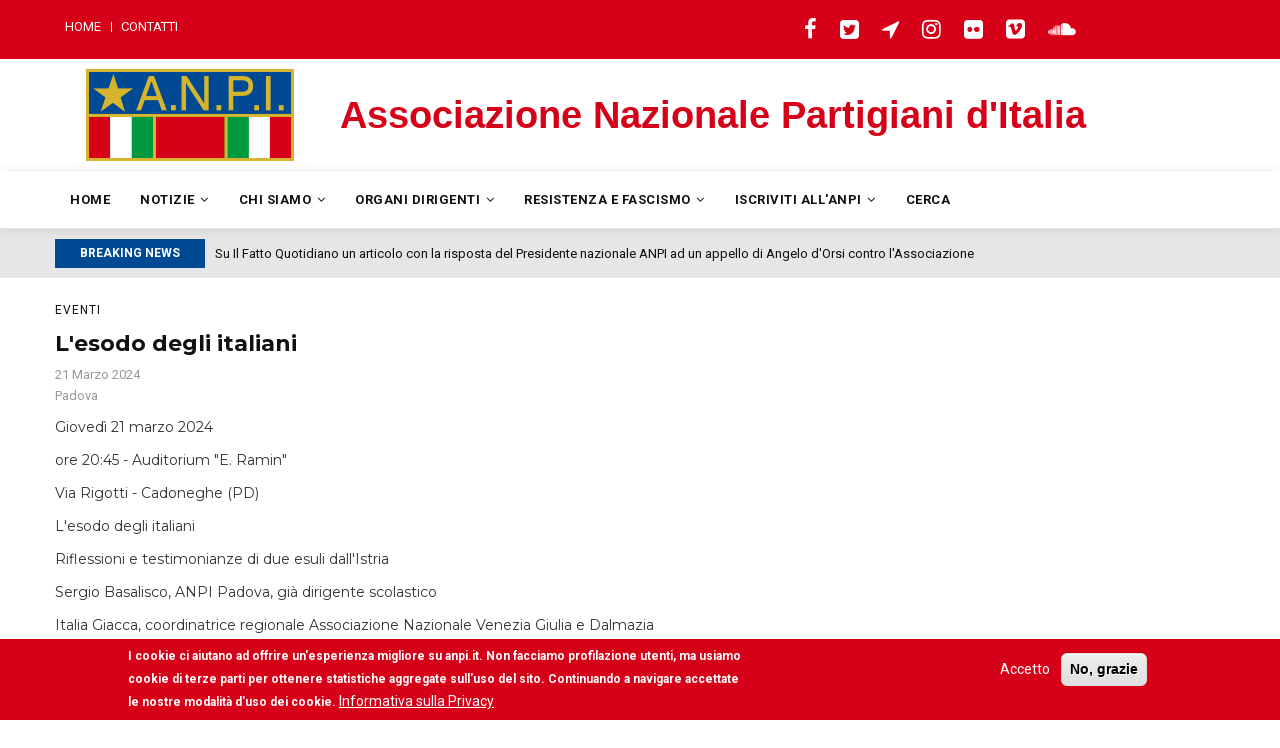

--- FILE ---
content_type: text/html; charset=UTF-8
request_url: https://www.anpi.it/lesodo-degli-italiani
body_size: 8346
content:
<!DOCTYPE html>
<html lang="it" dir="ltr" prefix="og: https://ogp.me/ns#">
  <head> 
    <meta charset="utf-8" />
<meta name="description" content="Giovedì 21 marzo 2024 ore 20:45 - Auditorium &quot;E. Ramin&quot; Via Rigotti - Cadoneghe (PD) L&#039;esodo degli italiani Riflessioni e testimonianze di due esuli dall&#039;Istria Sergio Basalisco, ANPI Padova, già dirigente scolastico Italia Giacca, coordinatrice regionale Associazione Nazionale Venezia Giulia e Dalmazia" />
<meta name="referrer" content="origin-when-cross-origin" />
<meta property="og:title" content="L&#039;esodo degli italiani" />
<meta property="og:description" content="Giovedì 21 marzo 2024 ore 20:45 - Auditorium &quot;E. Ramin&quot; Via Rigotti - Cadoneghe (PD) L&#039;esodo degli italiani Riflessioni e testimonianze di due esuli dall&#039;Istria Sergio Basalisco, ANPI Padova, già dirigente scolastico Italia Giacca, coordinatrice regionale Associazione Nazionale Venezia Giulia e Dalmazia" />
<meta property="article:author" content="redazione" />
<meta property="article:publisher" content="Tue, 03/19/2024 - 14:48" />
<meta property="article:modified_time" content="Tue, 03/19/2024 - 14:51" />
<meta name="twitter:card" content="summary" />
<meta name="twitter:description" content="Giovedì 21 marzo 2024 ore 20:45 - Auditorium &quot;E. Ramin&quot; Via Rigotti - Cadoneghe (PD) L&#039;esodo degli italiani Riflessioni e testimonianze di due esuli dall&#039;Istria Sergio Basalisco, ANPI Padova, già dirigente scolastico Italia Giacca, coordinatrice regionale Associazione Nazionale Venezia Giulia e Dalmazia" />
<meta name="twitter:title" content="L&#039;esodo degli italiani" />
<meta name="MobileOptimized" content="width" />
<meta name="HandheldFriendly" content="true" />
<meta name="viewport" content="width=device-width, initial-scale=1.0" />
<style>div#sliding-popup, div#sliding-popup .eu-cookie-withdraw-banner, .eu-cookie-withdraw-tab {background: #d60019} div#sliding-popup.eu-cookie-withdraw-wrapper { background: transparent; } #sliding-popup h1, #sliding-popup h2, #sliding-popup h3, #sliding-popup p, #sliding-popup label, #sliding-popup div, .eu-cookie-compliance-more-button, .eu-cookie-compliance-secondary-button, .eu-cookie-withdraw-tab { color: #ffffff;} .eu-cookie-withdraw-tab { border-color: #ffffff;}</style>
<link rel="icon" href="/sites/default/files/anpi.ico" type="image/vnd.microsoft.icon" />
<link rel="canonical" href="https://www.anpi.it/lesodo-degli-italiani" />
<link rel="shortlink" href="https://www.anpi.it/node/110771" />

    
    <title>L&#039;esodo degli italiani | ANPI</title>
    <link rel="stylesheet" media="all" href="/sites/default/files/css/css_QW43RB79Ah1ryjavN-ucoro2nlqQwACOQXKVo0NG7YY.css" />
<link rel="stylesheet" media="all" href="//fonts.googleapis.com/css?family=Roboto:400,500,700" />
<link rel="stylesheet" media="all" href="/sites/default/files/css/css_stqQ6gkINUKyap3CUXMJqXsLpe0p312uvjrL4-doJzs.css" />

    <script type="application/json" data-drupal-selector="drupal-settings-json">{"path":{"baseUrl":"\/","scriptPath":null,"pathPrefix":"","currentPath":"node\/110771","currentPathIsAdmin":false,"isFront":false,"currentLanguage":"en"},"pluralDelimiter":"\u0003","suppressDeprecationErrors":true,"ajaxPageState":{"libraries":"better_social_sharing_buttons\/styling,eu_cookie_compliance\/eu_cookie_compliance_default,gavias_blockbuilder\/gavias_blockbuilder.assets.frontend,gavias_vinor\/gavias_vinor.skin.anpi,gavias_vinor\/global-styling,statistics\/drupal.statistics,system\/base,views\/views.ajax,views\/views.module","theme":"gavias_vinor","theme_token":null},"ajaxTrustedUrl":{"form_action_p_pvdeGsVG5zNF_XLGPTvYSKCf43t8qZYSwcfZl2uzM":true},"eu_cookie_compliance":{"cookie_policy_version":"1.0.0","popup_enabled":true,"popup_agreed_enabled":false,"popup_hide_agreed":false,"popup_clicking_confirmation":false,"popup_scrolling_confirmation":false,"popup_html_info":"\u003Cdiv aria-labelledby=\u0022popup-text\u0022  class=\u0022eu-cookie-compliance-banner eu-cookie-compliance-banner-info eu-cookie-compliance-banner--opt-in\u0022\u003E\n  \u003Cdiv class=\u0022popup-content info eu-cookie-compliance-content\u0022\u003E\n        \u003Cdiv id=\u0022popup-text\u0022 class=\u0022eu-cookie-compliance-message\u0022 role=\u0022document\u0022\u003E\n      \u003Cp\u003EI cookie ci aiutano ad offrire un\u0027esperienza migliore su anpi.it. Non facciamo profilazione utenti, ma usiamo cookie di terze parti per ottenere statistiche aggregate sull\u0027uso del sito. Continuando a navigare accettate le nostre modalit\u00e0 d\u0027uso dei cookie.\u003C\/p\u003E\n              \u003Cbutton type=\u0022button\u0022 class=\u0022find-more-button eu-cookie-compliance-more-button\u0022\u003EInformativa sulla Privacy\u003C\/button\u003E\n          \u003C\/div\u003E\n\n    \n    \u003Cdiv id=\u0022popup-buttons\u0022 class=\u0022eu-cookie-compliance-buttons\u0022\u003E\n            \u003Cbutton type=\u0022button\u0022 class=\u0022agree-button eu-cookie-compliance-secondary-button\u0022\u003EAccetto\u003C\/button\u003E\n              \u003Cbutton type=\u0022button\u0022 class=\u0022decline-button eu-cookie-compliance-default-button\u0022\u003ENo, grazie\u003C\/button\u003E\n          \u003C\/div\u003E\n  \u003C\/div\u003E\n\u003C\/div\u003E","use_mobile_message":false,"mobile_popup_html_info":"\u003Cdiv aria-labelledby=\u0022popup-text\u0022  class=\u0022eu-cookie-compliance-banner eu-cookie-compliance-banner-info eu-cookie-compliance-banner--opt-in\u0022\u003E\n  \u003Cdiv class=\u0022popup-content info eu-cookie-compliance-content\u0022\u003E\n        \u003Cdiv id=\u0022popup-text\u0022 class=\u0022eu-cookie-compliance-message\u0022 role=\u0022document\u0022\u003E\n      \n              \u003Cbutton type=\u0022button\u0022 class=\u0022find-more-button eu-cookie-compliance-more-button\u0022\u003EInformativa sulla Privacy\u003C\/button\u003E\n          \u003C\/div\u003E\n\n    \n    \u003Cdiv id=\u0022popup-buttons\u0022 class=\u0022eu-cookie-compliance-buttons\u0022\u003E\n            \u003Cbutton type=\u0022button\u0022 class=\u0022agree-button eu-cookie-compliance-secondary-button\u0022\u003EAccetto\u003C\/button\u003E\n              \u003Cbutton type=\u0022button\u0022 class=\u0022decline-button eu-cookie-compliance-default-button\u0022\u003ENo, grazie\u003C\/button\u003E\n          \u003C\/div\u003E\n  \u003C\/div\u003E\n\u003C\/div\u003E","mobile_breakpoint":768,"popup_html_agreed":false,"popup_use_bare_css":false,"popup_height":"auto","popup_width":"100%","popup_delay":1000,"popup_link":"\/privacy-policy","popup_link_new_window":true,"popup_position":false,"fixed_top_position":true,"popup_language":"it","store_consent":false,"better_support_for_screen_readers":false,"cookie_name":"","reload_page":false,"domain":"","domain_all_sites":true,"popup_eu_only":false,"popup_eu_only_js":false,"cookie_lifetime":100,"cookie_session":0,"set_cookie_session_zero_on_disagree":0,"disagree_do_not_show_popup":false,"method":"opt_in","automatic_cookies_removal":true,"allowed_cookies":"","withdraw_markup":"\u003Cbutton type=\u0022button\u0022 class=\u0022eu-cookie-withdraw-tab\u0022\u003EPrivacy settings\u003C\/button\u003E\n\u003Cdiv aria-labelledby=\u0022popup-text\u0022 class=\u0022eu-cookie-withdraw-banner\u0022\u003E\n  \u003Cdiv class=\u0022popup-content info eu-cookie-compliance-content\u0022\u003E\n    \u003Cdiv id=\u0022popup-text\u0022 class=\u0022eu-cookie-compliance-message\u0022 role=\u0022document\u0022\u003E\n      \u003Ch2\u003EWe use cookies on this site to enhance your user experience\u003C\/h2\u003E\u003Cp\u003EYou have given your consent for us to set cookies.\u003C\/p\u003E\n    \u003C\/div\u003E\n    \u003Cdiv id=\u0022popup-buttons\u0022 class=\u0022eu-cookie-compliance-buttons\u0022\u003E\n      \u003Cbutton type=\u0022button\u0022 class=\u0022eu-cookie-withdraw-button \u0022\u003EWithdraw consent\u003C\/button\u003E\n    \u003C\/div\u003E\n  \u003C\/div\u003E\n\u003C\/div\u003E","withdraw_enabled":false,"reload_options":0,"reload_routes_list":"","withdraw_button_on_info_popup":false,"cookie_categories":[],"cookie_categories_details":[],"enable_save_preferences_button":true,"cookie_value_disagreed":"0","cookie_value_agreed_show_thank_you":"1","cookie_value_agreed":"2","containing_element":"body","settings_tab_enabled":false,"olivero_primary_button_classes":"","olivero_secondary_button_classes":"","close_button_action":"close_banner","open_by_default":true,"modules_allow_popup":true,"hide_the_banner":false,"geoip_match":true,"unverified_scripts":[]},"statistics":{"data":{"nid":"110771"},"url":"\/core\/modules\/statistics\/statistics.php"},"views":{"ajax_path":"\/views\/ajax","ajaxViews":{"views_dom_id:6ca9271648490d52bde9526b4fee37216adadb98ef117001e6f6ee84ad2b851f":{"view_name":"article_blocks","view_display_id":"block_4","view_args":"","view_path":"\/node\/105942","view_base_path":"rss.xml","view_dom_id":"6ca9271648490d52bde9526b4fee37216adadb98ef117001e6f6ee84ad2b851f","pager_element":0}}},"user":{"uid":0,"permissionsHash":"d43736460ccfd373c65bfd9a62075d069efab3061319f572bb0f1131cecef4df"}}</script>
<script src="/sites/default/files/js/js_yKI8GzPAaNqU3MbHIKZW-i41PuZxdrcxOuoR-Z9e2fY.js"></script>

    
    

    <link rel="stylesheet" href="/themes/gavias_vinor/css/custom.css" media="screen" />
    <link rel="stylesheet" href="/themes/gavias_vinor/css/update.css" media="screen" />
    <link href="https://fonts.googleapis.com/css?family=Montserrat:400,400i,500,500i,700,700i" rel="stylesheet">
    <link rel="alternate" type="application/rss+xml" title="Feed RSS" href="/rss.xml" />
    
    

          <style class="customize"></style>
    
     

    <!-- https://usefathom.com/ -->
    <script src="https://cdn.usefathom.com/script.js" data-spa="auto" data-site="ILRAWVCT" defer></script>

  </head>
    <body class="layout-no-sidebars not-preloader path-node node--type-article">
    <a href="#main-content" class="visually-hidden focusable">
      Salta al contenuto principale
    </a>
    
      <div class="dialog-off-canvas-main-canvas" data-off-canvas-main-canvas>
    <div class="body-page">
	       <header id="header" class="header-v1">
  
  <div class="topbar">
  <div class="container">
    <div class="row">
      
      <div class="topbar-left col-sm-6 col-xs-12 hidden-xs">
                    <div>
    <nav role="navigation" aria-labelledby="block-gavias-vinor-menumobile-2-menu" id="block-gavias-vinor-menumobile-2" class="block block-menu navigation menu--menu-mobile">
          
  
  <h2  class="visually-hidden block-title block-title" id="block-gavias-vinor-menumobile-2-menu"><span>Menu Mobile</span></h2>
  
  <div class="block-content">
                 
<div class="gva-navigation">

              <ul class="gva_menu gva_menu_main">
                                      <li  class="menu-item">
        <a href="/">
                    Home
            
        </a>
          
              </li>
                                  <li  class="menu-item">
        <a href="/#contatti">
                    Contatti
            
        </a>
          
              </li>
        </ul>
  

</div>

        </div>  
</nav>

  </div>

              </div>

      <div class="topbar-right col-sm-6 col-xs-12">
        <div class="social-list">
                      <a href="https://www.facebook.com/anpinaz/"><i class="fa fa-facebook"></i></a>
           
                      <a href="https://twitter.com/Anpinazionale/"><i class="fa fa-twitter-square"></i></a>
           
                      <a href="https://telegram.me/anpinazionale/"><i class="fa fa-location-arrow"></i></a>
           
           
                      <a href="https://www.instagram.com/anpinazionale/"><i class="fa fa-instagram"></i></a>
           
           
           
           
           
                      <a href="https://www.flickr.com/photos/anpi_nazionale/"><i class="fa fa-flickr"></i></a>
           
           
                      <a href="https://vimeo.com/partigiani"><i class="fa fa-vimeo-square"></i></a>
            
                      <a href="https://soundcloud.com/anpi/"><i class="fa fa-soundcloud"></i></a>
            
            
        </div>  

        <div class="gva-account-region hidden hidden-xs">
          <span class="icon"><i class="fa fa-user"></i></span>
          <div class="search-content">
            <div class="content-inner">  
                                <div>
    <div id="block-gavias-vinor-userlogin" role="form" class="block block-user block-user-login-block">
  
      <h2 class="block-title" ><span>Login</span></h2>
    
      <div class="content block-content">
      <form class="user-login-form" data-drupal-selector="user-login-form" action="/lesodo-degli-italiani?destination=/lesodo-degli-italiani" method="post" id="user-login-form" accept-charset="UTF-8">
  <div class="js-form-item form-item js-form-type-textfield form-item-name js-form-item-name">
      <label for="edit-name" class="js-form-required form-required">Nome utente</label>
        <input autocorrect="none" autocapitalize="none" spellcheck="false" data-drupal-selector="edit-name" type="text" id="edit-name" name="name" value="" size="15" maxlength="60" class="form-text required" required="required" aria-required="true" />

        </div>
<div class="js-form-item form-item js-form-type-password form-item-pass js-form-item-pass">
      <label for="edit-pass" class="js-form-required form-required">Password</label>
        <input data-drupal-selector="edit-pass" type="password" id="edit-pass" name="pass" size="15" maxlength="128" class="form-text required" required="required" aria-required="true" />

        </div>
<input autocomplete="off" data-drupal-selector="form-fmr28wlsdd07ohsta9pbpizpcej6j26zbgkv9d5pyr4" type="hidden" name="form_build_id" value="form-fMR28WLsdd07ohStA9PbpIzpCEj6j26ZbgKV9d5PYR4" />
<input data-drupal-selector="edit-user-login-form" type="hidden" name="form_id" value="user_login_form" />
<div data-drupal-selector="edit-actions" class="form-actions js-form-wrapper form-wrapper" id="edit-actions"><input data-drupal-selector="edit-submit" type="submit" id="edit-submit" name="op" value="Accedi" class="button js-form-submit form-submit" />
</div>

</form>
<ul><li><a href="/user/password" title="Inviare istruzioni di reimpostazione della password via e-mail." class="request-password-link">Reimposta la tua password</a></li></ul>
    </div>
  </div>

  </div>

                
            </div>  
          </div>  
        </div>

      </div>
    </div>
  </div>  
</div>

   <div class="header-main">
      <div class="container">
         <div class="header-main-inner">
            <div class="row header-title">
                <div class="col-md-3 col-xs-12">
                    <div class="logo"><img alt="ANPI" src="/sites/default/files/anpi.png"/></div>
                </div>

                <div class="col-md-9 col-xs-12 header-right">
                    <div class="slogan">
                        <p>Associazione Nazionale Partigiani d&#039;Italia</p>
                    </div>
               </div>
            </div>
         </div>
      </div>
   </div>

    <div class="header-bottom gv-sticky-menu">
      <div class="main-menu">
        <div class="container">
           <div class="row">
              <div class="col-xs-12 area-main-menu">
                <div class="area-inner menu-hover">
                  
                  <div class="gva-offcanvas-inner">
                    <div class="close-offcanvas hidden-lg hidden-md"><a><i class="fa fa-times"></i></a></div>
                                            <div>
    <nav role="navigation" aria-labelledby="block-gavias-vinor-mainnavigation-menu" id="block-gavias-vinor-mainnavigation" class="block block-menu navigation menu--main">
          
  
  <h2  class="visually-hidden block-title block-title" id="block-gavias-vinor-mainnavigation-menu"><span>Main navigation</span></h2>
  
  <div class="block-content">
                 
<div class="gva-navigation">

              <ul class="clearfix gva_menu gva_menu_main">
                                      <li  class="menu-item">
        <a href="/">
                    Home
            
        </a>
          
              </li>
                                  <li  class="menu-item menu-item--expanded ">
        <a href="/notizie">
                    Notizie
                      <span class="icaret nav-plus fa fa-angle-down"></span>
            
        </a>
          
                                <ul class="menu sub-menu">
                                      <li  class="menu-item">
        <a href="/notizie">
                    Tutte le Notizie
            
        </a>
          
              </li>
                                  <li  class="menu-item">
        <a href="/territori">
                    Notizie dai Territori
            
        </a>
          
              </li>
                                  <li  class="menu-item">
        <a href="/eventi">
                    Eventi
            
        </a>
          
              </li>
                                  <li  class="menu-item">
        <a href="/rassegna-stampa">
                    Rassegna Stampa
            
        </a>
          
              </li>
        </ul>
  
              </li>
                                  <li  class="menu-item menu-item--expanded ">
        <a href="">
                    Chi Siamo
                      <span class="icaret nav-plus fa fa-angle-down"></span>
            
        </a>
          
                                <ul class="menu sub-menu">
                                      <li  class="menu-item">
        <a href="/la-nostra-storia">
                    La Nostra Storia
            
        </a>
          
              </li>
                                  <li  class="menu-item">
        <a href="/statuto-vigente-e-regolamento">
                    Statuto e Regolamento
            
        </a>
          
              </li>
                                  <li  class="menu-item">
        <a href="/amministrazione-trasparente-anpi">
                    Amministrazione Trasparente ANPI
            
        </a>
          
              </li>
        </ul>
  
              </li>
                                  <li  class="menu-item menu-item--expanded ">
        <a href="">
                    Organi Dirigenti
                      <span class="icaret nav-plus fa fa-angle-down"></span>
            
        </a>
          
                                <ul class="menu sub-menu">
                                      <li  class="menu-item">
        <a href="/presidente">
                    Presidente
            
        </a>
          
              </li>
                                  <li  class="menu-item">
        <a href="/5-x-1000">
                    5 x 1000
            
        </a>
          
              </li>
                                  <li  class="menu-item">
        <a href="/organi-dirigenti">
                    Organi Dirigenti
            
        </a>
          
              </li>
        </ul>
  
              </li>
                                  <li  class="menu-item menu-item--expanded ">
        <a href="">
                    Resistenza e Fascismo
                      <span class="icaret nav-plus fa fa-angle-down"></span>
            
        </a>
          
                                <ul class="menu sub-menu">
                                      <li  class="menu-item">
        <a href="/donne-e-uomini-della-resistenza">
                    Donne e Uomini della Resistenza
            
        </a>
          
              </li>
                                  <li  class="menu-item">
        <a href="/libri/la-resistenza-italiana">
                    Storie della Resistenza italiana
            
        </a>
          
              </li>
                                  <li  class="menu-item">
        <a href="/libri/storia-del-fascismo">
                    Fascimo, Nazismo, Guerra
            
        </a>
          
              </li>
                                  <li  class="menu-item">
        <a href="/luoghi-di-memoria-e-resistenza">
                    Luoghi di Memoria e Resistenza
            
        </a>
          
              </li>
        </ul>
  
              </li>
                                  <li  class="menu-item menu-item--expanded ">
        <a href="">
                    Iscriviti all&#039;ANPI
                      <span class="icaret nav-plus fa fa-angle-down"></span>
            
        </a>
          
                                <ul class="menu sub-menu">
                                      <li  class="menu-item">
        <a href="/chi-e-perche">
                    Chi e Perché
            
        </a>
          
              </li>
                                  <li  class="menu-item">
        <a href="/sedi">
                    Sedi
            
        </a>
          
              </li>
        </ul>
  
              </li>
                                  <li  class="menu-item">
        <a href="/search">
                    Cerca
            
        </a>
          
              </li>
        </ul>
  

</div>

        </div>  
</nav>

  </div>

                      
                                          <div class="after-offcanvas hidden-lg hidden-md">
                          <div>
    <div id="block-gavias-vinor-socialicon" class="block block-block-content block-block-content0c2ed569-86df-443c-ba40-646fa487e343 no-title">
  
    
      <div class="content block-content">
      
            <div class="field field--name-body field--type-text-with-summary field--label-hidden field__item"><div class="social-icon">
	<a class="icon" href="#"><i class="fa fa-twitter"></i></a>
	<a class="icon" href="#"><i class="fa fa-facebook"></i></a>
	<a class="icon" href="#"><i class="fa fa-instagram"></i></a>
       <a class="icon" href="#"><i class="fa fa-dribbble"></i></a>
</div>

</div>
      
    </div>
  </div>

  </div>

                      </div>
                                     </div>
                  
                  <div id="menu-bar" class="menu-bar mobile hidden-lg hidden-md">
                    <span class="one"></span>
                    <span class="two"></span>
                    <span class="three"></span>
                  </div>

                  
                                   
                </div>   
              </div>
           </div>
        </div>
      </div>
   </div>

         <div class="breaking-news">
        <div class="container clearfix">
          <div class="content-inner">  <div>
    <div class="views-element-container block block-views block-views-blockarticle-blocks-block-4 no-title" id="block-views-block-article-blocks-block-4">
  
    
      <div class="content block-content">
      <div><div class="view-post-breaking-news js-view-dom-id-6ca9271648490d52bde9526b4fee37216adadb98ef117001e6f6ee84ad2b851f">
  
  
  

      <header>
      <div class="title">Breaking News</div>
    </header>
  
  
  

  <div class="owl-carousel init-carousel-owl" data-items="1" data-items_lg="1" data-items_md="1" data-items_sm="1" data-items_xs="1" data-loop="1" data-speed="200" data-auto_play="1" data-auto_play_speed="1000" data-auto_play_timeout="2500" data-auto_play_hover="1" data-navigation="0" data-rewind_nav="0" data-pagination="0" data-mouse_drag="1" data-touch_drag="1">
   
   
             <div class="item">
            <div class="gva-carousel-1"><div class="views-field views-field-nothing"><div class="field-content"><span class="post-title"> <a href="/su-il-fatto-quotidiano-un-articolo-con-la-risposta-del-presidente-nazionale-anpi-ad-un-appello-di" hreflang="zxx">Su Il Fatto Quotidiano un articolo con la risposta del Presidente nazionale ANPI ad un appello di Angelo d&#039;Orsi contro l&#039;Associazione</a> </span>            
</div></div></div>
         </div>
             <div class="item">
            <div class="gva-carousel-1"><div class="views-field views-field-nothing"><div class="field-content"><span class="post-title"> <a href="/condanniamo-con-la-massima-fermezza-la-sanguinaria-repressione-che-sta-avvenendo-iran" hreflang="zxx">&quot;Condanniamo con la massima fermezza la sanguinaria repressione che sta avvenendo in Iran&quot;</a> </span>            
</div></div></div>
         </div>
             <div class="item">
            <div class="gva-carousel-1"><div class="views-field views-field-nothing"><div class="field-content"><span class="post-title"> <a href="/assemblea-nazionale-roma-del-comitato-civico-il-no-nel-referendum-sulla-giustizia-pagliarulo-votare" hreflang="zxx">Assemblea nazionale a Roma del Comitato civico per il NO nel referendum sulla giustizia, Pagliarulo: &quot;Votare NO è difendere i cittadini. Votare NO è democrazia al potere”</a> </span>            
</div></div></div>
         </div>
    
</div>

    

  
  

  
  
</div>
</div>

    </div>
  </div>

  </div>
</div> 
        </div> 
      </div>
       
</header>
	
   
 

  <div class="help show">
    <div class="container">
      <div class="control-panel"><i class="fa fa-cogs"></i></div>
      <div class="content-inner">
          <div>
    <div data-drupal-messages-fallback class="hidden"></div>

  </div>

      </div>
    </div>
  </div>

<div class="clearfix"></div>


<div class="clearfix"></div>

	<div role="main" class="main main-page">	
		<div id="content" class="content content-full">
			<div class="container">	
				
<div class="content-main-inner">
	<div class="row">
		
				 

		<div id="page-main-content" class="main-content col-md-12 col-xs-12">

			<div class="main-content-inner">
				
				
									<div class="content-main">
						  <div>
    <div id="block-gavias-vinor-content" class="block block-system block-system-main-block no-title">
  
    
      <div class="content block-content">
      
                
<!-- Start Display article for teaser page -->
    <!-- Start Display article for detail page -->

    <article data-history-node-id="110771" role="article" lang="zxx" class="node node-detail node--type-article node--promoted node--view-mode-full clearfix">
        <div class="post-block article-detail">

            
            <div class="post-content">
                <div>  <div class="post-categories " ><a href="/taxonomy/term/2331" hreflang="zxx">Eventi</a></div>
</div>
                
                <h1 class="post-title">
<span>L&#039;esodo degli italiani</span>
</h1>
                
                <div class="post-meta margin-bottom-10">

                    <div>
                                                    
            <div class="field field--name-field-event-date field--type-daterange field--label-hidden field__item"><time datetime="2024-03-21T12:00:00Z">21 Marzo 2024</time>
</div>
      
                                            </div>
                    <div>
                          Padova

                    </div>

                </div>

                
                <div class="node__content clearfix">
                    
            <div class="field field--name-body field--type-text-with-summary field--label-hidden field__item"><p>Giovedì 21 marzo 2024</p>

<p>ore 20:45 - Auditorium "E. Ramin"</p>

<p>Via Rigotti - Cadoneghe (PD)</p>

<p>L'esodo degli italiani</p>

<p>Riflessioni e testimonianze di due esuli dall'Istria</p>

<p>Sergio Basalisco, ANPI Padova, già dirigente scolastico</p>

<p>Italia Giacca, coordinatrice regionale Associazione Nazionale Venezia Giulia e Dalmazia</p>
</div>
      
  <div class="field field--name-field-attachments field--type-file field--label-above">
    <div class="field__label"><span class="icon fa fa-paperclip"></span> Allegati</div>
          <div class="field__items">
              <div class="field__item"><span class="icon fa fa-star"></span><span class="file file--mime-image-jpeg file--image"><a href="/sites/default/files/article-attachments/2024-03/L%27esodo%20degli%20italiani.jpg" type="image/jpeg" title="L&#039;esodo degli italiani.jpg">Locandina</a></span>
  <span>(60.1 KB)</span>
</div>
              </div>
      </div>

                </div>

                <div class="post-tags clearfix">
                    
                </div>

                <div class="related-posts margin-top-30">
                    
                </div>

                
            </div>

        </div>

    </article>

    <!-- End Display article for detail page -->

    </div>
  </div>

  </div>

					</div>
				
									<div class="content-bottom">
						  <div>
    <div id="block-bettersocialsharingbuttons" class="block block-better-social-sharing-buttons block-social-sharing-buttons-block">
  
      <h2 class="block-title" ><span>Condividi</span></h2>
    
      <div class="content block-content">
      

<div style="display: none"><link rel="preload" href="/modules/contrib/better_social_sharing_buttons/assets/dist/sprites/social-icons--square.svg" as="image" type="image/svg+xml" crossorigin="anonymous" /></div>

<div class="social-sharing-buttons">
                <a href="https://www.facebook.com/sharer/sharer.php?u=https://www.anpi.it/lesodo-degli-italiani&amp;title=L%27esodo%20degli%20italiani" target="_blank" title="Share to Facebook" aria-label="Share to Facebook" class="social-sharing-buttons-button share-facebook" rel="noopener">
            <svg aria-hidden="true" width="40px" height="40px" style="border-radius:3px;">
                <use href="/modules/contrib/better_social_sharing_buttons/assets/dist/sprites/social-icons--square.svg#facebook" />
            </svg>
        </a>
    
                <a href="https://twitter.com/intent/tweet?text=L%27esodo%20degli%20italiani+https://www.anpi.it/lesodo-degli-italiani" target="_blank" title="Share to X" aria-label="Share to X" class="social-sharing-buttons-button share-x" rel="noopener">
            <svg aria-hidden="true" width="40px" height="40px" style="border-radius:3px;">
                <use href="/modules/contrib/better_social_sharing_buttons/assets/dist/sprites/social-icons--square.svg#x" />
            </svg>
        </a>
    
                <a href="https://wa.me/?text=https://www.anpi.it/lesodo-degli-italiani" target="_blank" title="Share to WhatsApp" aria-label="Share to WhatsApp" class="social-sharing-buttons-button share-whatsapp" rel="noopener">
            <svg aria-hidden="true" width="40px" height="40px" style="border-radius:3px;">
                <use href="/modules/contrib/better_social_sharing_buttons/assets/dist/sprites/social-icons--square.svg#whatsapp" />
            </svg>
        </a>
    
        
        
        
    
    
        
        
        
        
                <a href="mailto:?subject=L%27esodo%20degli%20italiani&amp;body=https://www.anpi.it/lesodo-degli-italiani" title="Share to Email" aria-label="Share to Email" class="social-sharing-buttons-button share-email" target="_blank" rel="noopener">
            <svg aria-hidden="true" width="40px" height="40px" style="border-radius:3px;">
                <use href="/modules/contrib/better_social_sharing_buttons/assets/dist/sprites/social-icons--square.svg#email" />
            </svg>
        </a>
    
        
    </div>

    </div>
  </div>

  </div>

					</div>
							</div>

		</div>

		<!-- Sidebar Left -->
				<!-- End Sidebar Left -->

		<!-- Sidebar Right -->
				<!-- End Sidebar Right -->
		
	</div>
</div>


			</div>
		</div>			
	</div>

	

	 
	<div id="contatti"></div>
	<footer id="footer" class="footer">
  
     
   <div class="footer-center">
      <div class="container">      
         <div class="row">
                          
                                              
              
                                              
              
                
              
                                               

              
                
                                              
                              <div class="footer-3col col-lg-4 col-md-4 col-md-1 col-xs-12 column">
                    <div>
    <div id="block-gavias-vinor-introfooter2" class="block block-block-content block-block-content6b8db37e-e982-44b9-8e35-679b7a7b3dba no-title">
  
    
      <div class="content block-content">
      
            <div class="field field--name-body field--type-text-with-summary field--label-hidden field__item"><div class="intro-text">
<h2 class="text-white">ANPI</h2>
L'ANPI, Associazione Nazionale Partigiani d'Italia, con i suoi 160.000 iscritti, è tra le più grandi associazioni combattentistiche presenti e attive oggi nel Paese.</div>
</div>
      
    </div>
  </div>

  </div>

                </div> 
              
                              <div class="footer-3col col-lg-4 col-md-4 col-md-1 col-xs-12 column">
                    <div>
    <div id="block-gavias-vinor-linkfooter" class="block block-block-content block-block-contente03afdfc-b255-481b-9605-5a0e153ccacf">
  
      <h2 class="block-title" ><span>Siti Amici</span></h2>
    
      <div class="content block-content">
      
            <div class="field field--name-body field--type-text-with-summary field--label-hidden field__item"><div class="row">
<div class="col-sm-12">
<ul class="menu"><li><a href="http://www.cronologiascioperi1943-1945.it/" target="_blank">Cronologia Scioperi 1943-1945</a></li>
	<li><a href="https://www.reteparri.it/">Istituto Nazionale Ferruccio Parri</a></li>
	<li><a href="https://www.fondazionecvl.it/">Fondazione CVL</a></li>
</ul></div>
</div>
</div>
      
    </div>
  </div>

  </div>

                </div> 
              
              
                              <div class="footer-3col col-lg-4 col-md-4 col-md-1 col-xs-12 column">
                    <div>
    <div id="block-gavias-vinor-contactinfo" class="block block-block-content block-block-content0c1ecc6e-1d39-4ec0-a502-2c557762945e">
  
      <h2 class="block-title" ><span>Contatti</span></h2>
    
      <div class="content block-content">
      
            <div class="field field--name-body field--type-text-with-summary field--label-hidden field__item"><div class="contact-info"><!--
    <span class="description"> Class aptent taciti sociosqu ad litora torquent per conubia nostra, per inceptos himenaeos. Cras eleifend egestas justo.</span>
	<ul class="contact-info">
		<li><span><i class="fa fa-home"></i> 2 Queen Street,California, USA </span> </li>
		<li><span><i class="fa fa-mobile-phone"></i> (+84) 04 123 456</span></li>
		<li><a href="mailto:info@yourstore.com"><i class="fa fa-envelope-o"></i> info@yourstore.com</a> </li>
		<li><span><i class="fa fa-skype"></i> skype</span> </li>
	</ul>
-->
<div class="description">La testata on-line "A.N.P.I." è iscritta al Registro degli operatori di comunicazione, numero 6552.<br />
 </div>

<div><strong>Direttore responsabile</strong><br /><a href="mailto:ufficiostampa@anpi.it">Andrea Liparoto</a><br />
 </div>

<div><strong>Editore</strong><br />
Associazione Nazionale Partigiani d'Italia (A.N.P.I.)<br />
Via Degli Scipioni 271<br />
00192 Roma<br />
Codice Fiscale 00776550584</div>

<div>PEC: <a href="mailto:ANPI.ComitatoNazionale@pec.it">ANPI.ComitatoNazionale@pec.it</a></div>

<div> </div>

<div><strong>Responsabile tecnologie</strong><br /><a href="mailto:netmaster@anpi.it">Giovanni Baldini</a><br />
 </div>

<div><strong>Redazione</strong><br /><a href="mailto:info@anpi.it">Adriana Coppari</a><br />
 </div>
</div>
</div>
      
    </div>
  </div>

  </div>

                </div> 
                       </div>   
      </div>
   </div>   
  
  
      <div class="copyright">
      <div class="container">
        <div class="copyright-inner">
              <div>
    <div id="block-gavias-vinor-copyright" class="block block-block-content block-block-content6a74724d-d485-4216-a560-962e52758fde no-title">
  
    
      <div class="content block-content">
      
            <div class="field field--name-body field--type-text-with-summary field--label-hidden field__item"><div class="text-center">Contenuti e diritti riservati - © ANPI - Made in <a href="https://oscr.it" target="_blank">OSCR</a></div>

<div class="text-center">
<div class="links-inline"><a href="/privacy-policy">Informativa sulla Privacy</a></div>
</div>
</div>
      
    </div>
  </div>

  </div>

        </div>   
      </div>   
   </div>
  <div class="return-top default hidden-xs"><i class="fa fa-angle-up"></i></div>
</footer>

</div>


  </div>

    
    <script src="/sites/default/files/js/js_rqOQKCVlN2wdrKhCOUMS4nveL9JesKNjWAduBRqwItk.js"></script>

      </body>
</html>
